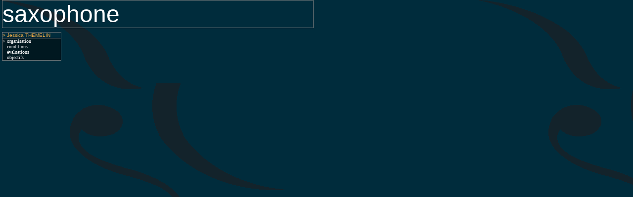

--- FILE ---
content_type: text/html
request_url: http://aca-uccle.be/SAX.htm
body_size: 377
content:
<html>

<head>
<meta name="GENERATOR" content="Microsoft FrontPage 5.0">
<meta name="ProgId" content="FrontPage.Editor.Document">
<title>Nouvelle page 1</title>
</head>

<frameset rows="65,*" framespacing="0" border="0" frameborder="0">
  <frame name="haut" scrolling="no" noresize target="gauche" src="DESSUS_SAX.htm">
  <frameset cols="130,*">
    <frame name="gauche" target="droite" src="GCHE_SAX.htm" scrolling="no">
    <frame name="droite" src="DRTE_SAX.htm" target="_self" scrolling="auto">
  </frameset>
  <noframes>
  <body>

  <p>Cette page utilise des cadres, mais votre navigateur ne les prend pas en 
  charge.</p>

  </body>
  </noframes>
</frameset>

</html>

--- FILE ---
content_type: text/html
request_url: http://aca-uccle.be/DESSUS_SAX.htm
body_size: 2348
content:
<html>

<head>
<meta http-equiv="Content-Language" content="fr-be">
<meta name="GENERATOR" content="Microsoft FrontPage 5.0">
<meta name="ProgId" content="FrontPage.Editor.Document">
<meta http-equiv="Content-Type" content="text/html; charset=windows-1252">
<!DOCTYPE HTML PUBLIC "-//IETF//DTD HTML//EN">
<TITLE>académie d'uccle: musique, arts parlés et danse</TITLE><META NAME="Title" CONTENT="académie uccle musique danse arts parlés">
<META NAME="Author" CONTENT="académie uccle musique danse arts parlés">
<META NAME="Subject" CONTENT="académie uccle musique danse arts parlés">
<META NAME="Description" CONTENT="L'Académie d'Uccle accueille les enfants à partir de 7 ans, les adolescents et les adultes à partir de 14 ans, soucieux d'acquérir une formation artistique de haute qualité, afin de devenir d'excellents amateurs ou de futurs professionnels (musique, arts parlés et danse).">
<META NAME="Keywords" CONTENT="catherine, dery,carine, seront, jessica, themelin, michel, wright, angelo, dello, spedale, cattalano, mihaela, liliana, marcu, violette, beaujeant,claude, godefroid,éric, demesmaeker, evelyne, sion, michel, deom,cécile, gilson,gérard, noack, pierre, coulon, gilliard,michel, moinil,daniel, lefebvre, philippe, lambert, ana, semkina, françoise, wery, madeleine, schierer, salvatore, giovenni, sarah, mommaerts,christine,ballman, alain, everts, roland, kint, isabelle, cotton,dominique, maca, camille, pla, catherine, struys, cammaert, thierry, ian, degen,yaga, siwy,léon, kerremans,leo, dethoor, brigitte,august, catherine, delahaye, andré, grignard, evelyne, groynne, marine, guerin,michel, laurent, nicole, verhoeven, dany, vanmaele, jean, noël,remiche, wiggers,thierry, corsyn,monique, deside, carine, delhez,michel, copin,sylvie, mariage, stéphane, parent,AAMU,amis, académie, musique, uccle, conseil, d', administration, membres, président, vice, secrétaire, trésorier, leduc, jacques, princesse, guedroïtz, philippe, lambert, daniel, lefebvre,jean-marie, simonis,philippe , verkaeren, jacques, mignon,olivier, de, spiegeleir,michel, wiggers, jean-françois, grimau, photos,souvenirs,prix, spéciaux, speciaux, médailles, medailles, gustot, donateurs,patrice, merckx, quatuor, besson, cattelain, annie, francis, leduc, jacques, siwy,andré, kleve, eugène, de, canck,nicolas, alfonso, andré, grignard, philippe, gérard,olivier,de,spiegeleir, jeunes, les, cordes,monique,deside,emmanuel, pahud,julvernes, coulon, ian, degen,centenaire,gérard, noack, thierry,cammaert,orchestre,chambre,wallonie,bourgmestre,claude,desmedt,lucienne, colinet,jacques,leduc,michel,wiggers,petite,chapelle,,prix, spéciaux, médailles,musique, danse, arts parlés, personnel, administratif,employés,bibliothécaire,surveillants,éducateur,surveillant-éducateur,philippe,remy,catherine,verbeck,jeanine,basteels,kathleen,dejardin,jean-françois,grimau,danielle,simonis,commune, uccle, administration, communale, pouvoir, organisateur, échevine, marianne, gustot, chantal, lowies, colpin, bourgmestre, collège,olivier, de spiegeleir,sous, directeur, adjoint, biographie, photo, despiegeleir.net,patrice, merckx, directeur, biographie,auditions, concerts, publics,inscription,flute, bec, traversiere, hautbois, cor, anglais, clarinette, saxophone, batterie, trompette, cuivres, percussion, piano, orgue, clavier, guitare, violon, violoncelle, contrebasse,alto, solfège, formation, musicale, danse, classique,arts, parles, declamation, diction, orthophonie, atelier, cratif, art, dramatique,chant, ensemble, musique, chambre, ensemble, instrumental,histoire, musique, doyenne, eglise, saint ,pierre,ecriture, analyse, contrepoint, fugue ">
<META NAME="Language" CONTENT="french">
<META NAME="Abstract" CONTENT="académie uccle musique danse arts parlés">
<META NAME="Copyright" CONTENT="© dp relations">
<META NAME="Distribution" CONTENT="Global">
<META NAME="Robots" CONTENT="All">

<base target="_self">





<meta name="Microsoft Theme" content="none">
<style>BODY {
scrollbar-face-color: #002c3c; 
scrollbar-shadow-color: #002c3c; 
scrollbar-highlight-color: #858585; 
scrollbar-3dlight-color: #002c3c; 
scrollbar-darkshadow-color: #002c3c; 
scrollbar-track-color: #002c3c; 
scrollbar-arrow-color: #858585;  
}</style>

<meta name="Microsoft Theme" content="none">
<style>

BODY{
CURSOR: url(cursor2.cur);
}

</style>

<style type="text/css">
a {color:#f8af48; text-decoration:none;}
a:hover {color:#ffffff; text-decoration:none;} 
</style>

</head>

<body  bgproperties="fixed" bgcolor="#002C3C" topmargin="0" leftmargin="4" text="#C0C0C0" link="#F29B02" vlink="#FFFFFF" alink="#FFFFFF" background="FOND_DROITE_DESSOUS.gif" >






   

 
 
<table border="1" cellpadding="0" cellspacing="0" style="border-collapse: collapse" width="630" id="AutoNumber2" bordercolor="#808080">
  <tr>

 
 
    <FONT FACE="MS Sans serif,Tahoma,Helvetica" SIZE="7">
    <td align="left" width="720" valign="top">


    </font>

 
 
    </font>

 
 
    </font>

 
 
    </font>

 
 
    </font>

 
 
    </font>

 
 
    <FONT FACE="Arial" SIZE="7" color="#FFFFFF">
    saxophone</td>
    </font>

 
 
  </tr>
    
 
 
  </table>
  

      
 

 </body>

</html>

--- FILE ---
content_type: text/html
request_url: http://aca-uccle.be/GCHE_SAX.htm
body_size: 2623
content:
<html>

<head>
<meta http-equiv="Content-Language" content="fr-be">
<meta name="GENERATOR" content="Microsoft FrontPage 5.0">
<meta name="ProgId" content="FrontPage.Editor.Document">
<meta http-equiv="Content-Type" content="text/html; charset=windows-1252">
<!DOCTYPE HTML PUBLIC "-//IETF//DTD HTML//EN">
<TITLE>académie d'uccle: musique, arts parlés et danse</TITLE><META NAME="Title" CONTENT="académie uccle musique danse arts parlés">
<META NAME="Author" CONTENT="académie uccle musique danse arts parlés">
<META NAME="Subject" CONTENT="académie uccle musique danse arts parlés">
<META NAME="Description" CONTENT="L'Académie d'Uccle accueille les enfants à partir de 7 ans, les adolescents et les adultes à partir de 14 ans, soucieux d'acquérir une formation artistique de haute qualité, afin de devenir d'excellents amateurs ou de futurs professionnels (musique, arts parlés et danse).">
<META NAME="Keywords" CONTENT="catherine, dery,carine, seront, jessica, themelin, michel, wright, angelo, dello, spedale, cattalano, mihaela, liliana, marcu, violette, beaujeant,claude, godefroid,éric, demesmaeker, evelyne, sion, michel, deom,cécile, gilson,gérard, noack, pierre, coulon, gilliard,michel, moinil,daniel, lefebvre, philippe, lambert, ana, semkina, françoise, wery, madeleine, schierer, salvatore, giovenni, sarah, mommaerts,christine,ballman, alain, everts, roland, kint, isabelle, cotton,dominique, maca, camille, pla, catherine, struys, cammaert, thierry, ian, degen,yaga, siwy,léon, kerremans,leo, dethoor, brigitte,august, catherine, delahaye, andré, grignard, evelyne, groynne, marine, guerin,michel, laurent, nicole, verhoeven, dany, vanmaele, jean, noël,remiche, wiggers,thierry, corsyn,monique, deside, carine, delhez,michel, copin,sylvie, mariage, stéphane, parent,AAMU,amis, académie, musique, uccle, conseil, d', administration, membres, président, vice, secrétaire, trésorier, leduc, jacques, princesse, guedroïtz, philippe, lambert, daniel, lefebvre,jean-marie, simonis,philippe , verkaeren, jacques, mignon,olivier, de, spiegeleir,michel, wiggers, jean-françois, grimau, photos,souvenirs,prix, spéciaux, speciaux, médailles, medailles, gustot, donateurs,patrice, merckx, quatuor, besson, cattelain, annie, francis, leduc, jacques, siwy,andré, kleve, eugène, de, canck,nicolas, alfonso, andré, grignard, philippe, gérard,olivier,de,spiegeleir, jeunes, les, cordes,monique,deside,emmanuel, pahud,julvernes, coulon, ian, degen,centenaire,gérard, noack, thierry,cammaert,orchestre,chambre,wallonie,bourgmestre,claude,desmedt,lucienne, colinet,jacques,leduc,michel,wiggers,petite,chapelle,,prix, spéciaux, médailles,musique, danse, arts parlés, personnel, administratif,employés,bibliothécaire,surveillants,éducateur,surveillant-éducateur,philippe,remy,catherine,verbeck,jeanine,basteels,kathleen,dejardin,jean-françois,grimau,danielle,simonis,commune, uccle, administration, communale, pouvoir, organisateur, échevine, marianne, gustot, chantal, lowies, colpin, bourgmestre, collège,olivier, de spiegeleir,sous, directeur, adjoint, biographie, photo, despiegeleir.net,patrice, merckx, directeur, biographie,auditions, concerts, publics,inscription,flute, bec, traversiere, hautbois, cor, anglais, clarinette, saxophone, batterie, trompette, cuivres, percussion, piano, orgue, clavier, guitare, violon, violoncelle, contrebasse,alto, solfège, formation, musicale, danse, classique,arts, parles, declamation, diction, orthophonie, atelier, cratif, art, dramatique,chant, ensemble, musique, chambre, ensemble, instrumental,histoire, musique, doyenne, eglise, saint ,pierre,ecriture, analyse, contrepoint, fugue ">
<META NAME="Language" CONTENT="french">
<META NAME="Abstract" CONTENT="académie uccle musique danse arts parlés">
<META NAME="Copyright" CONTENT="© dp relations">
<META NAME="Distribution" CONTENT="Global">
<META NAME="Robots" CONTENT="All">

<base target="droite">



<script type="text/JavaScript">
function couleur(zone)
{ if (zone.style.backgroundColor=="#6c0000")
zone.style.backgroundColor="#002c3c";
else zone.style.backgroundColor="#6c0000"; }
</script>
<script type="text/JavaScript">
function couleur2(zone)
{ if (zone.style.backgroundColor=="#808080")
zone.style.backgroundColor="#002c3c";
else zone.style.backgroundColor="#808080"; }
</script>
<script type="text/JavaScript">
function couleur3(zone)
{ if (zone.style.backgroundColor=="#001E28")
zone.style.backgroundColor="#002c3c";
else zone.style.backgroundColor="#001E28"; }
</script>
<script type="text/JavaScript">
function couleur4(zone)
{ if (zone.style.backgroundColor=="#002c3c")
zone.style.backgroundColor="#002c3c";
else zone.style.backgroundColor="transparent"; }
</script>


<meta name="Microsoft Theme" content="none">
<style>BODY {
scrollbar-face-color: #002c3c; 
scrollbar-shadow-color: #002c3c; 
scrollbar-highlight-color: #858585; 
scrollbar-3dlight-color: #002c3c; 
scrollbar-darkshadow-color: #002c3c; 
scrollbar-track-color: #002c3c; 
scrollbar-arrow-color: #858585;  
}</style>

<meta name="Microsoft Theme" content="none">
<style>

BODY{
CURSOR: url(cursor2.cur);
}

</style>

<style type="text/css">
a {color:#f8af48; text-decoration:none;}
a:hover {color:#ffffff; text-decoration:none;} 
</style>

</head>

<body  bgproperties="fixed" bgcolor="#002C3C" topmargin="0" leftmargin="4" text="#C0C0C0" link="#F29B02" vlink="#FFFFFF" alink="#FFFFFF" >






   

 
 
<table  onmouseover="couleur3(this);"  onmouseout="couleur4(this);"  border="1" cellpadding="0" cellspacing="0" style="border-collapse: collapse" width="120" id="AutoNumber3"  height="39" bordercolor="#808080">
  <tr>
    
    <td onclick="couleur(this);"  width="120" align="left" valign="top" dir="ltr">
    <font face="MS Sans serif,Tahoma,Helvetica" size="1">
    <a href="DRTE_THEMELIN.htm">&gt; Jessica THEMELIN</a></font></td>



  </tr>
    <tr>
      
   
    <td onclick="couleur2(this);"   width="120" align="left" bgcolor="#001820" dir="ltr" height="25">
     <font face="MS Sans Serif" size="1">
     <a href="ORGA_MUSIQUE_BASE_INSTR_CHANT.htm"><font color="#FFFFFF">&gt; 
     organisation<br>
&nbsp;&nbsp; conditions<br>
&nbsp;&nbsp; évaluations<br>
&nbsp;&nbsp; objectifs</font></a></font></td>
  </tr>
  </table>
      

      
 

 </body>

</html>

--- FILE ---
content_type: text/html
request_url: http://aca-uccle.be/DRTE_SAX.htm
body_size: 2123
content:
<!DOCTYPE HTML PUBLIC "-//IETF//DTD HTML//EN">
<html><head>


<meta http-equiv="Content-Language" content="fr-be">
<meta name="GENERATOR" content="Microsoft FrontPage 5.0">
<meta name="ProgId" content="FrontPage.Editor.Document">
<meta http-equiv="Content-Type" content="text/html; charset=windows-1252"><title>académie d'uccle: musique, arts parlés et danse</title>

<meta name="Title" content="académie uccle musique danse arts parlés">
<meta name="Author" content="académie uccle musique danse arts parlés">
<meta name="Subject" content="académie uccle musique danse arts parlés">
<meta name="Description" content="L'Académie d'Uccle accueille les enfants à partir de 7 ans, les adolescents et les adultes à partir de 14 ans, soucieux d'acquérir une formation artistique de haute qualité, afin de devenir d'excellents amateurs ou de futurs professionnels (musique, arts parlés et danse).">
<meta name="Keywords" content="catherine, dery,carine, seront, jessica, themelin, michel, wright, angelo, dello, spedale, cattalano, mihaela, liliana, marcu, violette, beaujeant,claude, godefroid,éric, demesmaeker, evelyne, sion, michel, deom,cécile, gilson,gérard, noack, pierre, coulon, gilliard,michel, moinil,daniel, lefebvre, philippe, lambert, ana, semkina, françoise, wery, madeleine, schierer, salvatore, giovenni, sarah, mommaerts,christine,ballman, alain, everts, roland, kint, isabelle, cotton,dominique, maca, camille, pla, catherine, struys, cammaert, thierry, ian, degen,yaga, siwy,léon, kerremans,leo, dethoor, brigitte,august, catherine, delahaye, andré, grignard, evelyne, groynne, marine, guerin,michel, laurent, nicole, verhoeven, dany, vanmaele, jean, noël,remiche, wiggers,thierry, corsyn,monique, deside, carine, delhez,michel, copin,sylvie, mariage, stéphane, parent,AAMU,amis, académie, musique, uccle, conseil, d', administration, membres, président, vice, secrétaire, trésorier, leduc, jacques, princesse, guedroïtz, philippe, lambert, daniel, lefebvre,jean-marie, simonis,philippe , verkaeren, jacques, mignon,olivier, de, spiegeleir,michel, wiggers, jean-françois, grimau, photos,souvenirs,prix, spéciaux, speciaux, médailles, medailles, gustot, donateurs,patrice, merckx, quatuor, besson, cattelain, annie, francis, leduc, jacques, siwy,andré, kleve, eugène, de, canck,nicolas, alfonso, andré, grignard, philippe, gérard,olivier,de,spiegeleir, jeunes, les, cordes,monique,deside,emmanuel, pahud,julvernes, coulon, ian, degen,centenaire,gérard, noack, thierry,cammaert,orchestre,chambre,wallonie,bourgmestre,claude,desmedt,lucienne, colinet,jacques,leduc,michel,wiggers,petite,chapelle,,prix, spéciaux, médailles,musique, danse, arts parlés, personnel, administratif,employés,bibliothécaire,surveillants,éducateur,surveillant-éducateur,philippe,remy,catherine,verbeck,jeanine,basteels,kathleen,dejardin,jean-françois,grimau,danielle,simonis,commune, uccle, administration, communale, pouvoir, organisateur, échevine, marianne, gustot, chantal, lowies, colpin, bourgmestre, collège,olivier, de spiegeleir,sous, directeur, adjoint, biographie, photo, despiegeleir.net,patrice, merckx, directeur, biographie,auditions, concerts, publics,inscription,flute, bec, traversiere, hautbois, cor, anglais, clarinette, saxophone, batterie, trompette, cuivres, percussion, piano, orgue, clavier, guitare, violon, violoncelle, contrebasse,alto, solfège, formation, musicale, danse, classique,arts, parles, declamation, diction, orthophonie, atelier, cratif, art, dramatique,chant, ensemble, musique, chambre, ensemble, instrumental,histoire, musique, doyenne, eglise, saint ,pierre,ecriture, analyse, contrepoint, fugue ">
<meta name="Language" content="french">
<meta name="Abstract" content="académie uccle musique danse arts parlés">
<meta name="Copyright" content="© dp relations">
<meta name="Distribution" content="Global">
<meta name="Robots" content="All">

<base target="_self">




<meta name="Microsoft Theme" content="none">
<style>BODY {
scrollbar-face-color: #002c3c; 
scrollbar-shadow-color: #002c3c; 
scrollbar-highlight-color: #858585; 
scrollbar-3dlight-color: #002c3c; 
scrollbar-darkshadow-color: #002c3c; 
scrollbar-track-color: #002c3c; 
scrollbar-arrow-color: #858585;  
}</style>

<meta name="Microsoft Theme" content="none">
<style>

BODY{
CURSOR: url(cursor2.cur);
}

</style>

<style type="text/css">
a {color:#f8af48; text-decoration:none;}
a:hover {color:#ffffff; text-decoration:none;} 
</style></head><body bgproperties="fixed" topmargin="0" leftmargin="0" alink="#ffffff" background="FOND_DROITE_DESSOUS_CADRE.gif" bgcolor="#002c3c" link="#f29b02" text="#c0c0c0" vlink="#ffffff"><br>
</body></html>